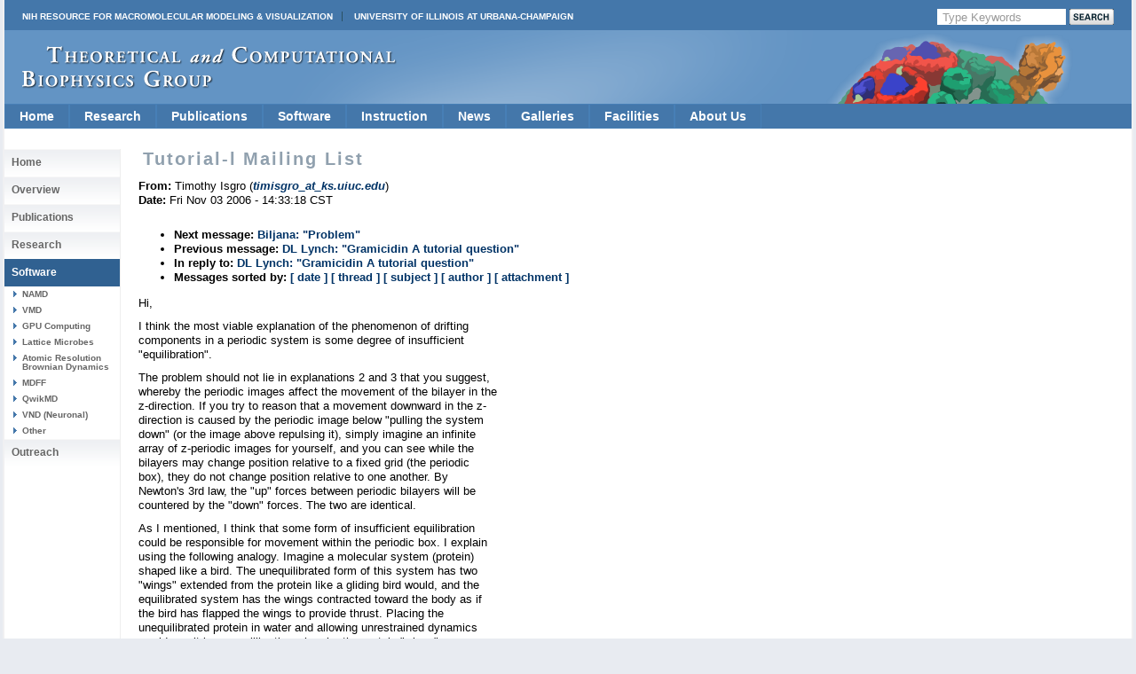

--- FILE ---
content_type: text/html
request_url: https://www.ks.uiuc.edu/Training/Tutorials/mailing_list/tutorial-l/0025.html
body_size: 22819
content:



<!DOCTYPE html PUBLIC "-//W3C//DTD XHTML 1.0 Transitional//EN" 
        "http://www.w3.org/TR/xhtml1/DTD/xhtml1-transitional.dtd">



<html xmlns="http://www.w3.org/1999/xhtml">
<head>
 <meta http-equiv="Content-Type" content="text/html; charset=iso-8859-1" />
 
 
  <title> Tutorial-l Mailing List </title> 
 

<style type="text/css">
<!--
@import url("/include/home.css");
@import url("/include/level2b.css");
@import url("/include/tcb.css");
@import url("/include/dropdownstyles.css");
-->
</style>

<script type="text/javascript" src="/include/jquery-latest.js"></script>
<script type="text/javascript" src="/include/scrollingbackground.js"></script>
<script type="text/javascript" src="/include/jScrollPane.js"></script>

<script type="text/javascript">
 var blank = new Image();
 blank.src = '/include/images/template_images_2010/blank.gif';
 
 $(document).ready(function() {
   var badBrowser = (/MSIE ((5\.5)|6)/.test(navigator.userAgent) && navigator.platform == "Win32");
   if (badBrowser) {
     // get all pngs on page
     $('img[src$=.png]').each(function() {
       if (!this.complete) {
         this.onload = function() { fixPng(this) };
       } else {
         fixPng(this);
       }
     });
   }
 });
 
 function fixPng(png) {
   // get src
   var src = png.src;
   // set width and height
   if (!png.style.width) { png.style.width = $(png).width(); }
   if (!png.style.height) { png.style.height = $(png).height(); }
   // replace by blank image
   png.onload = function() { };
   png.src = blank.src;
   // set filter (display original image)
   png.runtimeStyle.filter = "progid:DXImageTransform.Microsoft.AlphaImageLoader(src='" + src + "',sizingMethod='scale')";
 }
 
 
	jQuery(function()
	{ 
	jQuery('#scrollpane').jScrollPane({showArrows:true, dragMinHeight:7,dragMaxHeight:7,scrollbarWidth:17});
	});



 </script>

<script>
  (function(i,s,o,g,r,a,m){i['GoogleAnalyticsObject']=r;i[r]=i[r]||function(){
  (i[r].q=i[r].q||[]).push(arguments)},i[r].l=1*new Date();a=s.createElement(o),
  m=s.getElementsByTagName(o)[0];a.async=1;a.src=g;m.parentNode.insertBefore(a,m)
  })(window,document,'script','//www.google-analytics.com/analytics.js','ga');
  ga('create', 'UA-40575643-1', 'uiuc.edu');  
  ga('send', 'pageview');
</script>

</head>
<body>

<div id="container">
  <div id="header">
  
  
  
  
  
  

  
  <div id="nihuiuc">
  
   <nobr>
  <table cellpadding="0" cellspacing="0" width="100%">
  <tr valign="middle"><td>
  <a
  href="https://nigms.nih.gov/Research/mechanisms/Pages/R24-Funded-Resources---Computation-%26-Modeling.aspx" class="nih">NIH Resource for Macromolecular Modeling &amp; Visualization</a>
  <a href="http://illinois.edu/" class="uiuc">University of Illinois at Urbana-Champaign</a>
  </td>
  
  <td>
<!-- Search Google -->
<div id="searchform">
  <FORM method=GET action="https://www.google.com/search">
      
     <input type=hidden name=sitesearch value="www.ks.uiuc.edu" />
      

     <INPUT TYPE=text class="btninput" name=q maxlength=255 
                   value="Type Keywords" onfocus="this.value=''" />
     <INPUT class="btnG" type=submit name=btnG VALUE="" />
  </FORM>
</div>
<!-- End Google Search -->

  </td>
  
  </tr>
  </table>
    </nobr>

  </div>
  

  
    <div id="logo">
   <a title="Theoretical Biophysics Group" class='clear' href="/"><img style="margin-top: 18px; margin-left: 20px;" src="/include/images/template_images_2010/logo.png" border="0" alt="Theoretical and Computational Biophysics Group" /></a>
    </div>
  </div>



    







<ul class="pureCssMenu pureCssMenum">
<!-- Home -->
  <li><a href="/" class="menulink">Home</a></li>

<!-- Research ########################################################## -->
  <li><a href="/Research/Categories/" class="menulink">Research<![if gt IE 6]></a><![endif]><!--[if lte IE 6]><table><tr><td><![endif]-->
    <ul>
      <li><a href="/Research/dbps/">Driving Projects</a></li>
      <li><a href="/Research/Collaborations/">Collaborations</a></li>
      <li><a href="/Highlights/">Highlights</a></li>
      <li><a href="/Research/Categories/viruses/">Viruses</a></li>
      <li><a href="/Research/Categories/symbiontBacteria/">Symbiont Bacteria</a></li>
      <li><a href="/Research/Categories/molecularMotors/">Molecular Motors</a></li>
      <li><a href="/Research/Categories/neuronsSynapses/">Neurons and Synapses</a></li>
      <li><a href="/Research/Categories/bioenergeticMembranes/">Bioenergetic Membranes</a></li>
      <li><a href="/Research/Categories/nanosensors/">Nanosensors</a></li>
      <li><a href="/Research/Categories/ribosome/">Ribosome</a></li>
      <li><a href="/Research/Categories/mechanosensing/">Mechanosensing</a></li>
      <li><a href="/Research/Categories/proteinFolding/">Protein Folding</a></li>
      <li><a href="/Research/mdff/">Integrative Modeling</a></li>
      <li><a href="/Research/Categories/more/">More Topics</a></li>
    </ul><!--[if lte IE 6]></td></tr></table></a><![endif]-->
  </li>
<!-- Publications ###################################################### -->
  <li><a href="/Publications/" class="menulink">Publications<![if gt IE 6]></a><![endif]><!--[if lte IE 6]><table><tr><td><![endif]-->
    <ul>
      <li><a href="/Publications/Papers/">Papers</a></li>
      <li><a href="/Publications/HighlyCited/">Highly&nbsp;Cited</a></li>
      <li><a href="/Publications/Papers/representative/">Representative</a></li>
      <li><a href="/Publications/Covers/">Covers</a></li>
    </ul><!--[if lte IE 6]></td></tr></table></a><![endif]-->
  </li>
  <!-- Software ########################################################### -->
  <li><a href="/Development/" class="menulink">Software<![if gt IE 6]></a><![endif]><!--[if lte IE 6]><table><tr><td><![endif]-->
    <ul>
      <li><a href="/Research/namd/">NAMD<![if gt IE 6]></a><![endif]><!--[if lte IE 6]><table><tr><td><![endif]-->
        <ul>
          <li><a href="/Development/Download/download.cgi?PackageName=NAMD">Download</a></li>
          <li><a href="/Research/namd/current/ug/">User's&nbsp;Guide</a></li>
          <li><a href="/Research/namd/mailing_list/">Mailing&nbsp;List</a></li>
        </ul><!--[if lte IE 6]></td></tr></table></a><![endif]-->
      </li>
      <li><a href="/Research/vmd/">VMD<![if gt IE 6]></a><![endif]><!--[if lte IE 6]><table><tr><td><![endif]-->
        <ul>
          <li><a href="/Development/Download/download.cgi?PackageName=VMD">Download</a></li>
          <li><a href="/Research/vmd/plugins/">Plugins</a></li>
          <li><a href="/Research/vmd/current/ug/">User's&nbsp;Guide</a></li>
          <li><a href="/Research/vmd/mailing_list/">Mailing&nbsp;List</a></li>
        </ul><!--[if lte IE 6]></td></tr></table></a><![endif]-->
      </li>
      <li><a href="/Research/gpu/">GPU&nbsp;Computing</a></li>
      <li><a href="/Research/cloud/">Cloud&nbsp;Computing</a></li>
      <li><a href="http://www.scs.illinois.edu/schulten/lm/">Lattice&nbsp;Microbes</a></li>
      <li><a href="http://bionano.physics.illinois.edu/arbd">Atomic&nbsp;Resolution<br>Brownian&nbsp;Dynamics</br></a></li>
<!--      <li><a href="/Research/biocore/">BioCoRE</a></li> -->
      <li><a href="/Research/mdff/">MDFF</a></li>
      <li><a href="/Research/qwikmd/">QwikMD</a></li>
      <li><a href="/Research/vnd/">VND (Neuronal)</a></li>
      <li><a href="/Development/OtherSoft/">Other</a></li>
    </ul><!--[if lte IE 6]></td></tr></table></a><![endif]-->
  </li>
<!-- Instruction ##################################################### -->
  <li><a href="/Outreach/" class="menulink">Instruction<![if gt IE 6]></a><![endif]><!--[if lte IE 6]><table><tr><td><![endif]-->
    <ul>
      <li><a href="/Training/">Training</a></li>  
      <li><a href="/Training/Workshop/">Workshops</a></li>
      <li><a href="/Services/Seminar/">Seminars</a></li>
      <li><a href="/Training/Tutorials/">Tutorials</a></li>
      <li><a href="/Training/CaseStudies/">Case&nbsp;Studies</a></li>
      <li><a href="/Training/multimedia/">Multimedia&nbsp;Lectures</a></li>
      <li><a href="/Gallery/Brochure/">Brochures</a></li>   
      <li><a href="/Services/Class/">Classes</a></li>
    </ul><!--[if lte IE 6]></td></tr></table></a><![endif]-->
  </li>
<!-- News ############################################################# -->  
  <li><a href="/Publications/stories.cgi" class="menulink">News</a></li>
<!-- Media ############################################################# -->
  <li><a href="/Gallery/" class="menulink">Galleries<![if gt IE 6]></a><![endif]><!--[if lte IE 6]><table><tr><td><![endif]-->
    <ul>
      <li><a href="/Gallery/Science-New/">Images</a></li>
      <li><a href="/Gallery/Movies/">Movies</a></li>
      <li><a href="/Gallery/Posters/">Posters</a></li>
      <li><a href="/Gallery/Brochure/">Brochures</a></li>
      <li><a href="/Gallery/Photos/">Photos</a></li>
    </ul><!--[if lte IE 6]></td></tr></table></a><![endif]-->
  </li>
<!-- Facilities ###################################################### -->
  <li><a href="/Development/Computers/spotlight.cgi" class="menulink">Facilities<![if gt IE 6]></a><![endif]><!--[if lte IE 6]><table><tr><td><![endif]-->
    <ul>
      <li><a href="/Development/Computers/">Computational</a></li>
      <li><a href="/Outreach/VisitorFacilities/">Visitor</a></li>
    </ul><!--[if lte IE 6]></td></tr></table></a><![endif]-->
  </li>
<!-- About Us ####################################################### -->
  <li><a href="/" class="menulink">About&nbsp;Us<![if gt IE 6]></a><![endif]><!--[if lte IE 6]><table><tr><td><![endif]-->
    <ul>
      <li><a href="/Overview/People/">Center&nbsp;Members</a></li>
      <li><a href="/Overview/">Mission</a></li>
      <li><a href="/Gallery/Brochure/">Brochures</a></li>
      <li><a href="/Overview/reach.html">Contact&nbsp;Us</a></li>
      <li><a href="/Overview/acknowledge.html">Acknowledge&nbsp;Us</a></li>
    </ul><!--[if lte IE 6]></td></tr></table></a><![endif]-->
  </li>
  <div class="clear"></div>
</ul>
<!-- End Drop Down Menu ************************************************* -->


  <div class="clear"></div>




  <div id="main">
 
     <div id="sidenav">

  
    <ul>
  <li> <h2><a href="/">Home</a></h2></li>
  <li> <h2><a href="/Overview/">Overview</a></h2></li>
  <li> <h2><a href="/Publications/">Publications</a></h2></li>
  <li > <h2><a href="/Research/Categories/" >Research</a></h2></li>
<!--
  <li> <h3><a href="/Research/Categories/Ongoing/">Ongoing Projects</a></h3></li>
  <li> <h3><a href="/Research/Categories/All/" 
       		   >All Research Projects</a></h3></li>
-->
  <li id="active"> <h2><a href="/Development/">Software</a></h2></li>

  <li> <h3><a href="/Research/namd/"
			   >NAMD</a></h3></li>
  <li> <h3><a href="/Research/vmd/"
			   >VMD</a></h3></li>
  <li> <h3><a href="/Research/gpu/"
			   >GPU Computing</a></h3></li>
  <li> <h3><a href="http://www.scs.illinois.edu/schulten/lm/"
			   >Lattice Microbes</a></h3></li>
  <li> <h3><a href="http://bionano.physics.illinois.edu/arbd"
			   >Atomic Resolution Brownian Dynamics</a></h3></li>
  <!-- <li> <h3><a href="/Research/biocore/"
			   >BioCoRE</a></h3></li> -->
  <li> <h3><a href="/Research/mdff/"
			   >MDFF</a></h3></li>
  <li> <h3><a href="http://www.ks.uiuc.edu/Research/qwikmd/"
			   >QwikMD</a></h3></li>
  <li> <h3><a href="/Research/vnd/"
			   >VND (Neuronal)</a></h3></li>
  <li> <h3><a href="/Development/OtherSoft/"
			   >Other</a></h3></li>

  <li> <h2><a href="/Outreach/">Outreach</a></h2></li>
</ul>

  

  <div id="sidetext">
   
   
  </div>

  <div id="sidenav">
   
  </div>

 </div>

    <div id="text">
      <h2 class='navinfo'>Tutorial-l Mailing List</h2>
    


      <!-- End Headers -->


<!-- received="Fri Nov  3 14:33:25 2006" -->
<!-- isoreceived="20061103203325" -->
<!-- sent="Fri, 3 Nov 2006 14:33:18 -0600" -->
<!-- isosent="20061103203318" -->
<!-- name="Timothy Isgro" -->
<!-- email="timisgro_at_ks.uiuc.edu" -->
<!-- subject="Re:  Gramicidin A tutorial question" -->
<!-- id="FBC65F93-F9F3-42CD-9D98-299A44EF671A@ks.uiuc.edu" -->
<!-- charset="ISO-8859-1" -->
<!-- inreplyto="af97c1f0611030457g155a973co68807537af53e2a5@mail.gmail.com" -->
<!-- expires="-1" -->
<p class="headers">
<strong>From:</strong> Timothy Isgro (<a href="mailto:timisgro_at_ks.uiuc.edu?Subject=Re:%20%20Gramicidin%20A%20tutorial%20question"><em>timisgro_at_ks.uiuc.edu</em></a>)<br>
<strong>Date:</strong> Fri Nov 03 2006 - 14:33:18 CST
</p>
<!-- next="start" -->
<ul class="links">
<li><strong>Next message:</strong> <a href="0026.html">Biljana: "Problem"</a>
<li><strong>Previous message:</strong> <a href="0024.html">DL Lynch: "Gramicidin A tutorial question"</a>
<li><strong>In reply to:</strong> <a href="0024.html">DL Lynch: "Gramicidin A tutorial question"</a>
<!-- nextthread="start" -->
<!-- reply="end" -->
<li><strong>Messages sorted by:</strong> 
<a href="date.html#25">[ date ]</a>
<a href="index.html#25">[ thread ]</a>
<a href="subject.html#25">[ subject ]</a>
<a href="author.html#25">[ author ]</a>
<a href="attachment.html">[ attachment ]</a>
</ul>
<!-- body="start" -->
<p>
Hi,
<br>
<p>I think the most viable explanation of the phenomenon of drifting  
<br>
components in a periodic system is some degree of insufficient  
<br>
&quot;equilibration&quot;.
<br>
<p>The problem should not lie in explanations 2 and 3 that you suggest,  
<br>
whereby the periodic images affect the movement of the bilayer in the  
<br>
z-direction.  If you try to reason that a movement downward in the z- 
<br>
direction is caused by the periodic image below &quot;pulling the system  
<br>
down&quot; (or the image above repulsing it), simply imagine an infinite  
<br>
array of z-periodic images for yourself, and you can see while the  
<br>
bilayers may change position relative to a fixed grid (the periodic  
<br>
box), they do not change position relative to one another.  By  
<br>
Newton's 3rd law, the &quot;up&quot; forces between periodic bilayers will be  
<br>
countered by the &quot;down&quot; forces.  The two are identical.
<br>
<p>As I mentioned, I think that some form of insufficient equilibration  
<br>
could be responsible for movement within the periodic box.  I explain  
<br>
using the following analogy.  Imagine a molecular system (protein)  
<br>
shaped like a bird.  The unequilibrated form of this system has two  
<br>
&quot;wings&quot; extended from the protein like a gliding bird would, and the  
<br>
equilibrated system has the wings contracted toward the body as if  
<br>
the bird has flapped the wings to provide thrust.  Placing the  
<br>
unequilibrated protein in water and allowing unrestrained dynamics  
<br>
would result in an equilibration whereby the protein &quot;wings&quot; snap  
<br>
toward the body, propelling water leftward, say, in the periodic box,  
<br>
and thrusting the protein rightward.
<br>
<p>I hope the analogy makes sense.  It is a rather drastic example  
<br>
designed to show how an unequilibrated protein might move in the box,  
<br>
and I think it is important to realize that less drastic  
<br>
&quot;unequilibrations&quot;, such as small rearrangements in lipid positions  
<br>
for instance, can result in similar movements.  In this respect, it  
<br>
is very important how one defines equilibration relative to the  
<br>
properties of the system being probed.  Dynamic systems may be in  
<br>
equilibrium with respect to one property or scale, but not another.   
<br>
A small rearrangement of lipids may be considered inconsequential,  
<br>
but a large change in protein structure would not be.  However, both  
<br>
may result in the system drift you see.
<br>
<p>-Tim Isgro
<br>
<p>On Nov 3, 2006, at 6:57 AM, DL Lynch wrote:
<br>
<p><em class="quotelev1">&gt; Hi,
</em><br>
<em class="quotelev1">&gt;
</em><br>
<em class="quotelev1">&gt; I ran the tutorial:
</em><br>
<em class="quotelev1">&gt; <a href="http://www.ks.uiuc.edu/Research/namd/tutorial/NCSA2002/hands-on/">http://www.ks.uiuc.edu/Research/namd/tutorial/NCSA2002/hands-on/</a>
</em><br>
<em class="quotelev1">&gt;
</em><br>
<em class="quotelev1">&gt; I built the system as described in the tutorial.
</em><br>
<em class="quotelev1">&gt; I minimized and equilibrated the systems as described in the tutorial
</em><br>
<em class="quotelev1">&gt; (equil.namd from the above website).
</em><br>
<em class="quotelev1">&gt;
</em><br>
<em class="quotelev1">&gt; Then I ran the nptsim.namd. but instead of running for
</em><br>
<em class="quotelev1">&gt; run 20000 as described in the tutorial, i ran for 2ns (2000000).
</em><br>
<em class="quotelev1">&gt;
</em><br>
<em class="quotelev1">&gt; When I did this the system seems to drift in the z direction. In  
</em><br>
<em class="quotelev1">&gt; the start
</em><br>
<em class="quotelev1">&gt; of the simulation the water's are equally spaced above and below  
</em><br>
<em class="quotelev1">&gt; the bilayer,
</em><br>
<em class="quotelev1">&gt; however at the end of the 2ns (actually it doesn't take too long to  
</em><br>
<em class="quotelev1">&gt; see the
</em><br>
<em class="quotelev1">&gt; following effect, but I grabbed the  last image) in 2ns_of_sim.png  
</em><br>
<em class="quotelev1">&gt; you can
</em><br>
<em class="quotelev1">&gt; see that the bilayer has &quot;drifted&quot; lower in the simulation cell. (P  
</em><br>
<em class="quotelev1">&gt; atoms are the gold balls)
</em><br>
<em class="quotelev1">&gt;
</em><br>
<em class="quotelev1">&gt; <a href="http://science.kennesaw.edu/~dlynch/2ns_of_sim.png">http://science.kennesaw.edu/~dlynch/2ns_of_sim.png</a>
</em><br>
<em class="quotelev1">&gt;
</em><br>
<em class="quotelev1">&gt; Do you have any thoughts as to what could be causing the
</em><br>
<em class="quotelev1">&gt; center of mass of the water to go &quot;up&quot; and the bilayer to go &quot;down&quot;?
</em><br>
<em class="quotelev1">&gt;
</em><br>
<em class="quotelev1">&gt; Is this an issue of:
</em><br>
<em class="quotelev1">&gt;   1) poor equilibation from the equil.namd step? Meaning:
</em><br>
<em class="quotelev1">&gt;         a) the run where the protein is fixed is not long enough?
</em><br>
<em class="quotelev1">&gt;         b) and/or the run where it is constrained is not long enough?
</em><br>
<em class="quotelev1">&gt;         c) and/or the NPT with large damping coefs. is not long  
</em><br>
<em class="quotelev1">&gt; enough?
</em><br>
<em class="quotelev1">&gt;         d) and/or the damping coefs are made smaller (in the  
</em><br>
<em class="quotelev1">&gt; nptsim.namd file) in too bigh a step?
</em><br>
<em class="quotelev1">&gt;   2) the POPE are &quot;seeing&quot; each other in the periodic images?
</em><br>
<em class="quotelev1">&gt;   3) the peptide is &quot;seeing&quot; itself in the other images?
</em><br>
<em class="quotelev1">&gt;
</em><br>
<em class="quotelev1">&gt; The reason I am trying to sort this out is that I am seeing a  
</em><br>
<em class="quotelev1">&gt; similar behavior in
</em><br>
<em class="quotelev1">&gt; my simulations and so I tried the tutorial to see if I could sort  
</em><br>
<em class="quotelev1">&gt; out the problem
</em><br>
<em class="quotelev1">&gt; on a smaller system.
</em><br>
<em class="quotelev1">&gt;
</em><br>
<em class="quotelev1">&gt; I am going thru 1a-1d but I thought someone may have addressed this  
</em><br>
<em class="quotelev1">&gt; already.
</em><br>
<em class="quotelev1">&gt;
</em><br>
<em class="quotelev1">&gt; Any thoughts or suggestions on this matter would be greatly  
</em><br>
<em class="quotelev1">&gt; appreciated.
</em><br>
<em class="quotelev1">&gt;
</em><br>
<em class="quotelev1">&gt; Thanks!
</em><br>
<em class="quotelev1">&gt;
</em><br>
<em class="quotelev1">&gt; ps This question has been touched on in the NAMD mailing list, but  
</em><br>
<em class="quotelev1">&gt; I was not able to see
</em><br>
<em class="quotelev1">&gt; if it was resolved.
</em><br>
<em class="quotelev1">&gt;
</em><br>
<p><p>**
<br>
** Visit <a href="http://www.greatcircle.com/majordomo/">http://www.greatcircle.com/majordomo/</a> for more info on majordomo
<br>
**
<br>
<!-- body="end" -->
<!-- next="start" -->
<ul class="links">
<li><strong>Next message:</strong> <a href="0026.html">Biljana: "Problem"</a>
<li><strong>Previous message:</strong> <a href="0024.html">DL Lynch: "Gramicidin A tutorial question"</a>
<li><strong>In reply to:</strong> <a href="0024.html">DL Lynch: "Gramicidin A tutorial question"</a>
<!-- nextthread="start" -->
<!-- reply="end" -->
<li><strong>Messages sorted by:</strong> 
<a href="date.html#25">[ date ]</a>
<a href="index.html#25">[ thread ]</a>
<a href="subject.html#25">[ subject ]</a>
<a href="author.html#25">[ author ]</a>
<a href="attachment.html">[ attachment ]</a>
</ul>
<!-- trailer="footer" -->
   </div>
   
   
   <div class="clear"></div></div>
   
   
   
   <div class="clear"></div>

  	 
  	
  	<div id="footercontainer">
  	
  	<div id="footerlogos">
  		<a href="/Research/nihresources/">
      <DIV>Funded by a grant from<BR>
      the National Institute of <BR>
      General Medical Sciences <BR>
      of the National Institutes<BR>
      of Health</DIV></a>
  		<a href="http://www.nsf.gov"><img src="/include/images/template_images_2010/nsf.gif" alt="" /></a>
  		<a href="http://www.cplc.illinois.edu/"><img src="/include/images/template_images_2010/centerphysicslivingcells.jpg" alt="" /></a>
  	</div>

  	<div id="footerlogos2">
  	<a href="http://illinois.edu/"><img src="/include/images/template_images_2010/uclogo_horz_bold.gif" alt="" /></a>
  	</div>
  	
    <div id="footer">
      <a href="http://www.beckman.uiuc.edu/">Beckman Institute for Advanced 
	Science and Technology</a> 
      // <a href="http://www.nih.gov/">National Institutes of Health</a>
      // <a href="http://www.nsf.gov/">National Science Foundation</a>
      // <a href="http://www.physics.uiuc.edu/">Physics</a>, 
         <a href="http://www.cs.uiuc.edu/">Computer Science</a>, and
         <a href="http://www.life.uiuc.edu/biophysics/">Biophysics</a>
	  at <a href="http://illinois.edu/">University of Illinois at Urbana-Champaign</a> 
	  
	  <div class="morepadding">
      <a href="/Overview/reach.html">Contact Us</a> //
      Material on this page is <a href="/copyright.html">copyrighted</a>;
       contact <a href="mailto:webserver@ks.uiuc.edu">Webmaster</a> for more 
       information. //
      Document last modified on 21 Jul 2022 //
      5268 accesses since 05 Nov 2006
.
      </div>
    </div>
    
    <div class="clear"></div>
    
  </div>
  
</div>
</div>

</body></html>


